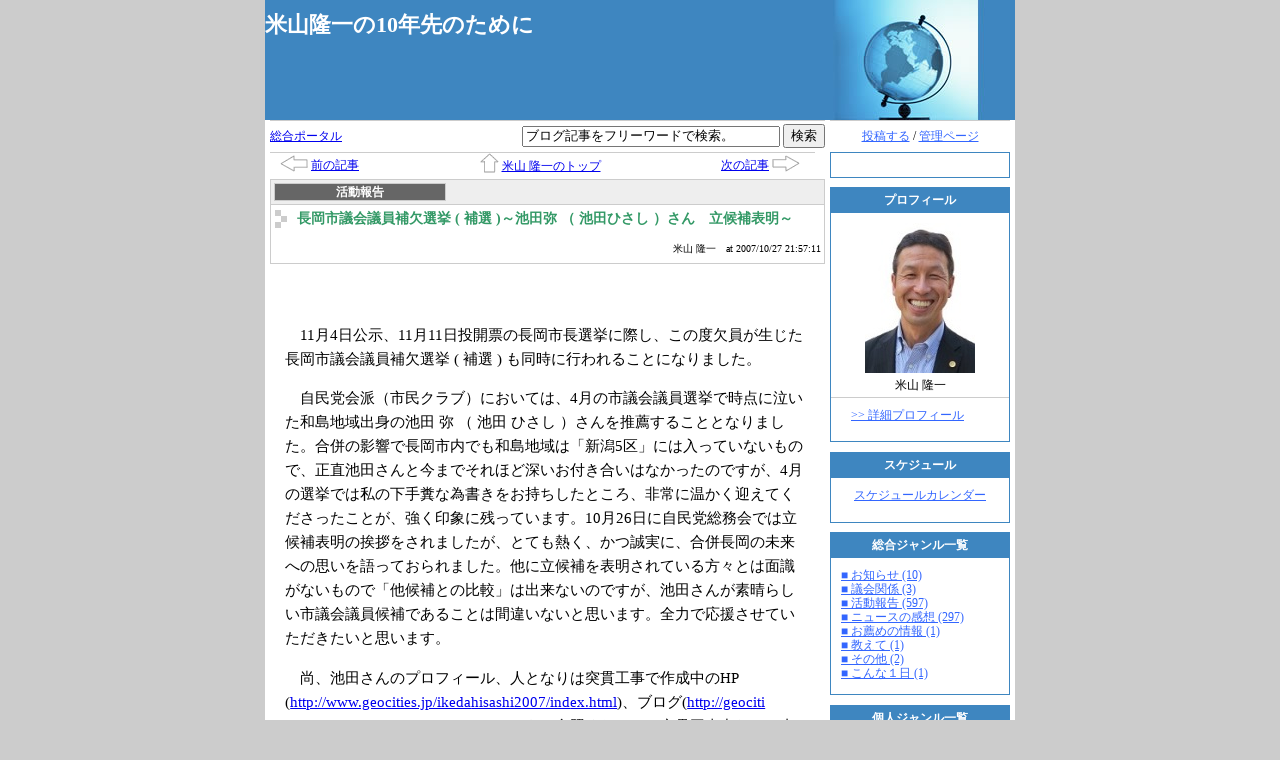

--- FILE ---
content_type: text/html
request_url: http://www.election.ne.jp/10840/24660.html
body_size: 34927
content:
<?xml version="1.0" encoding="UTF-8"?>
<!DOCTYPE html PUBLIC "-//W3C//DTD XHTML 1.0 Transitional//EN" "http://www.w3.org/TR/xhtml1/DTD/xhtml1-transitional.dtd">
<html xmlns="http://www.w3.org/1999/xhtml" lang="ja" xml:lang="ja">
<head>
<meta http-equiv="Content-Type" content="text/html; charset=UTF-8" />
<meta http-equiv="Content-Style-Type" content="text/css" />
<meta http-equiv="Content-Script-Type" content="text/javascript" />
<link rel="stylesheet" type="text/css" href="/10840/style.css" media="screen, tv, print" />
<link rel="alternate" type="application/rss+xml" title="RSS" href="http://www.election.ne.jp/10840/index.rdf" />
<link rel="alternate" type="application/rss+xml" title="RSS2.0" href="http://www.election.ne.jp/10840/index_rss2.xml" />
<link rel="alternate" type="application/rss+xml" title="ROR" href="http://www.election.ne.jp/10840/ror.xml" />
<script type="text/javascript" src="/js/common.js"></script>
<!-- script type="text/javascript" src="ユーザーの Javascript"></script -->
<title>米山隆一の10年先のために - 長岡市議会議員補欠選挙 ( 補選 )～池田弥 （ 池田ひさし ）さん　立候補表明～</title>
<!-- Global site tag (gtag.js) - Google Analytics -->
<script async src="https://www.googletagmanager.com/gtag/js?id=UA-3079459-1"></script>
<script>
  window.dataLayer = window.dataLayer || [];
  function gtag(){dataLayer.push(arguments);}
  gtag('js', new Date());

  gtag('config', 'UA-3079459-1');
</script>
</head>
<body>
	<div id="container">
		<div id="header">
			<h1><a href="/10840/">米山隆一の10年先のために</a></h1>
		</div>
		<div id="menu">
			<p class="login"><a href="/usr/item/ed_frm.cgi">投稿する</a> / <a href="/usr/">管理ページ</a></p>
		<!-- 自由記述欄フィールド -->
		
<div class="section freespace">

	<br clear="all" />

</div>


		<!-- プロフィールフィールド -->
		



<div class="section profile">
	<h2>プロフィール</h2>
	<p><img src="/10840/image.jpg?" /></p>
 	<!-- 個人ブログ用 -->
	
	
	<p>米山 隆一</p>
	
	<ul>
		<li><a href="/10840/profile.html">&gt;&gt; 詳細プロフィール</a></li>
		
	
</div>


		<!-- 本日のスケジュールフィールド -->
		
<div class="section schedule">
	<h2>スケジュール</h2>
	<p><a href="/10840/schedule/202601.html">スケジュールカレンダー</a></p>
	
	
</div>


		<!-- 総合ジャンルフィールド -->
		


<div class="section portalTag">

	<h2>総合ジャンル一覧</h2>

	
	
	<ul>
		
		
		<li><a href="/10840/pgenre/1/1.html">■ お知らせ (10)</a></li>
		
		
		<li><a href="/10840/pgenre/2/1.html">■ 議会関係 (3)</a></li>
		
		
		<li><a href="/10840/pgenre/3/1.html">■ 活動報告  (597)</a></li>
		
		
		
		
		
		<li><a href="/10840/pgenre/5/1.html">■ ニュースの感想 (297)</a></li>
		
		
		<li><a href="/10840/pgenre/6/1.html">■ お薦めの情報 (1)</a></li>
		
		
		<li><a href="/10840/pgenre/7/1.html">■ 教えて (1)</a></li>
		
		
		<li><a href="/10840/pgenre/8/1.html">■ その他 (2)</a></li>
		
		
		<li><a href="/10840/pgenre/9/1.html">■ こんな１日 (1)</a></li>
		
		
		
		
		
		
		
	</ul>
	

</div>

		<!-- 個人ジャンルフィールド -->
		

<div class="section blogTag">

	<h2>個人ジャンル一覧</h2>

	
	

</div>

		<!-- 月別アーカイブフィールド -->
		


<div class="section calendar">

	

	<h2>7 月 の更新状況</h2>

	<table align="center">

		<caption>2023年07月</caption>

		<tr>
			<th>日</th>
			<th>月</th>
			<th>火</th>
			<th>水</th>
			<th>木</th>
			<th>金</th>
			<th>土</th>
		</tr>
		
		
		<tr>
			<td></td>
		
		
		
			<td></td>
		
		
		
			<td></td>
		
		
		
			<td></td>
		
		
		
			<td></td>
		
		
		
			<td></td>
		
		
		
			<td>01</td>
		</tr>
		
		<tr>
			<td>02</td>
		
		
		
			<td>03</td>
		
		
		
			<td>04</td>
		
		
		
			<td>05</td>
		
		
		
			<td><a href="/10840/archive/202307/1.html#6">06</a></td>
		
		
		
			<td>07</td>
		
		
		
			<td>08</td>
		</tr>
		
		<tr>
			<td>09</td>
		
		
		
			<td>10</td>
		
		
		
			<td>11</td>
		
		
		
			<td>12</td>
		
		
		
			<td>13</td>
		
		
		
			<td>14</td>
		
		
		
			<td>15</td>
		</tr>
		
		<tr>
			<td>16</td>
		
		
		
			<td>17</td>
		
		
		
			<td>18</td>
		
		
		
			<td>19</td>
		
		
		
			<td>20</td>
		
		
		
			<td>21</td>
		
		
		
			<td>22</td>
		</tr>
		
		<tr>
			<td>23</td>
		
		
		
			<td>24</td>
		
		
		
			<td>25</td>
		
		
		
			<td>26</td>
		
		
		
			<td>27</td>
		
		
		
			<td>28</td>
		
		
		
			<td>29</td>
		</tr>
		
		<tr>
			<td>30</td>
		
		
		
			<td>31</td>
		
		
		
			<td></td>
		
		
		
			<td></td>
		
		
		
			<td></td>
		
		
		
			<td></td>
		
		
		
			<td></td>
		</tr>
		
	</table>

	

	<p class="fingerPointer" onclick="
		trg = document.getElementById('monthlyList');
		flg = document.getElementById('toggleFlag');
		trg.style.display = ( trg.style.display != 'block' ) ? 'block' : 'none' ;
		flg.innerHTML		 = ( trg.style.display == 'block' ) ? '-' : '+' ;">[<span id="toggleFlag">+</span>] バックナンバーを表示</p>

	
	

	<div id="monthlyList" style="display: none;">

		<ul>
			<li><a href="/10840/archive/202307/1.html?" >■ 2023年07月</a></li><li><a href="/10840/archive/202305/1.html?" >■ 2023年05月</a></li><li><a href="/10840/archive/202304/1.html?" >■ 2023年04月</a></li><li><a href="/10840/archive/202211/1.html?" >■ 2022年11月</a></li><li><a href="/10840/archive/202209/1.html?" >■ 2022年09月</a></li><li><a href="/10840/archive/202112/1.html?" >■ 2021年12月</a></li><li><a href="/10840/archive/202004/1.html?" >■ 2020年04月</a></li><li><a href="/10840/archive/202003/1.html?" >■ 2020年03月</a></li><li><a href="/10840/archive/202001/1.html?" >■ 2020年01月</a></li><li><a href="/10840/archive/201905/1.html?" >■ 2019年05月</a></li><li><a href="/10840/archive/201902/1.html?" >■ 2019年02月</a></li><li><a href="/10840/archive/201804/1.html?" >■ 2018年04月</a></li><li><a href="/10840/archive/201803/1.html?" >■ 2018年03月</a></li><li><a href="/10840/archive/201802/1.html?" >■ 2018年02月</a></li><li><a href="/10840/archive/201801/1.html?" >■ 2018年01月</a></li><li><a href="/10840/archive/201712/1.html?" >■ 2017年12月</a></li><li><a href="/10840/archive/201711/1.html?" >■ 2017年11月</a></li><li><a href="/10840/archive/201710/1.html?" >■ 2017年10月</a></li><li><a href="/10840/archive/201709/1.html?" >■ 2017年09月</a></li><li><a href="/10840/archive/201708/1.html?" >■ 2017年08月</a></li><li><a href="/10840/archive/201707/1.html?" >■ 2017年07月</a></li><li><a href="/10840/archive/201706/1.html?" >■ 2017年06月</a></li><li><a href="/10840/archive/201705/1.html?" >■ 2017年05月</a></li><li><a href="/10840/archive/201704/1.html?" >■ 2017年04月</a></li><li><a href="/10840/archive/201703/1.html?" >■ 2017年03月</a></li><li><a href="/10840/archive/201701/1.html?" >■ 2017年01月</a></li><li><a href="/10840/archive/201610/1.html?" >■ 2016年10月</a></li><li><a href="/10840/archive/201609/1.html?" >■ 2016年09月</a></li><li><a href="/10840/archive/201607/1.html?" >■ 2016年07月</a></li><li><a href="/10840/archive/201606/1.html?" >■ 2016年06月</a></li><li><a href="/10840/archive/201604/1.html?" >■ 2016年04月</a></li><li><a href="/10840/archive/201603/1.html?" >■ 2016年03月</a></li><li><a href="/10840/archive/201602/1.html?" >■ 2016年02月</a></li><li><a href="/10840/archive/201601/1.html?" >■ 2016年01月</a></li><li><a href="/10840/archive/201512/1.html?" >■ 2015年12月</a></li><li><a href="/10840/archive/201511/1.html?" >■ 2015年11月</a></li><li><a href="/10840/archive/201510/1.html?" >■ 2015年10月</a></li><li><a href="/10840/archive/201509/1.html?" >■ 2015年09月</a></li><li><a href="/10840/archive/201508/1.html?" >■ 2015年08月</a></li><li><a href="/10840/archive/201507/1.html?" >■ 2015年07月</a></li><li><a href="/10840/archive/201506/1.html?" >■ 2015年06月</a></li><li><a href="/10840/archive/201505/1.html?" >■ 2015年05月</a></li><li><a href="/10840/archive/201504/1.html?" >■ 2015年04月</a></li><li><a href="/10840/archive/201503/1.html?" >■ 2015年03月</a></li><li><a href="/10840/archive/201502/1.html?" >■ 2015年02月</a></li><li><a href="/10840/archive/201501/1.html?" >■ 2015年01月</a></li><li><a href="/10840/archive/201412/1.html?" >■ 2014年12月</a></li><li><a href="/10840/archive/201411/1.html?" >■ 2014年11月</a></li><li><a href="/10840/archive/201410/1.html?" >■ 2014年10月</a></li><li><a href="/10840/archive/201409/1.html?" >■ 2014年09月</a></li><li><a href="/10840/archive/201408/1.html?" >■ 2014年08月</a></li><li><a href="/10840/archive/201407/1.html?" >■ 2014年07月</a></li><li><a href="/10840/archive/201406/1.html?" >■ 2014年06月</a></li><li><a href="/10840/archive/201405/1.html?" >■ 2014年05月</a></li><li><a href="/10840/archive/201404/1.html?" >■ 2014年04月</a></li><li><a href="/10840/archive/201403/1.html?" >■ 2014年03月</a></li><li><a href="/10840/archive/201402/1.html?" >■ 2014年02月</a></li><li><a href="/10840/archive/201401/1.html?" >■ 2014年01月</a></li><li><a href="/10840/archive/201312/1.html?" >■ 2013年12月</a></li><li><a href="/10840/archive/201311/1.html?" >■ 2013年11月</a></li><li><a href="/10840/archive/201310/1.html?" >■ 2013年10月</a></li><li><a href="/10840/archive/201309/1.html?" >■ 2013年09月</a></li><li><a href="/10840/archive/201308/1.html?" >■ 2013年08月</a></li><li><a href="/10840/archive/201307/1.html?" >■ 2013年07月</a></li><li><a href="/10840/archive/201306/1.html?" >■ 2013年06月</a></li><li><a href="/10840/archive/201305/1.html?" >■ 2013年05月</a></li><li><a href="/10840/archive/201304/1.html?" >■ 2013年04月</a></li><li><a href="/10840/archive/201303/1.html?" >■ 2013年03月</a></li><li><a href="/10840/archive/201302/1.html?" >■ 2013年02月</a></li><li><a href="/10840/archive/201301/1.html?" >■ 2013年01月</a></li><li><a href="/10840/archive/201212/1.html?" >■ 2012年12月</a></li><li><a href="/10840/archive/201211/1.html?" >■ 2012年11月</a></li><li><a href="/10840/archive/201209/1.html?" >■ 2012年09月</a></li><li><a href="/10840/archive/201207/1.html?" >■ 2012年07月</a></li><li><a href="/10840/archive/201206/1.html?" >■ 2012年06月</a></li><li><a href="/10840/archive/201104/1.html?" >■ 2011年04月</a></li><li><a href="/10840/archive/201103/1.html?" >■ 2011年03月</a></li><li><a href="/10840/archive/201008/1.html?" >■ 2010年08月</a></li><li><a href="/10840/archive/201004/1.html?" >■ 2010年04月</a></li><li><a href="/10840/archive/201002/1.html?" >■ 2010年02月</a></li><li><a href="/10840/archive/201001/1.html?" >■ 2010年01月</a></li><li><a href="/10840/archive/200912/1.html?" >■ 2009年12月</a></li><li><a href="/10840/archive/200911/1.html?" >■ 2009年11月</a></li><li><a href="/10840/archive/200910/1.html?" >■ 2009年10月</a></li><li><a href="/10840/archive/200909/1.html?" >■ 2009年09月</a></li><li><a href="/10840/archive/200908/1.html?" >■ 2009年08月</a></li><li><a href="/10840/archive/200907/1.html?" >■ 2009年07月</a></li><li><a href="/10840/archive/200906/1.html?" >■ 2009年06月</a></li><li><a href="/10840/archive/200905/1.html?" >■ 2009年05月</a></li><li><a href="/10840/archive/200904/1.html?" >■ 2009年04月</a></li><li><a href="/10840/archive/200903/1.html?" >■ 2009年03月</a></li><li><a href="/10840/archive/200902/1.html?" >■ 2009年02月</a></li><li><a href="/10840/archive/200901/1.html?" >■ 2009年01月</a></li><li><a href="/10840/archive/200812/1.html?" >■ 2008年12月</a></li><li><a href="/10840/archive/200811/1.html?" >■ 2008年11月</a></li><li><a href="/10840/archive/200810/1.html?" >■ 2008年10月</a></li><li><a href="/10840/archive/200809/1.html?" >■ 2008年09月</a></li><li><a href="/10840/archive/200808/1.html?" >■ 2008年08月</a></li><li><a href="/10840/archive/200807/1.html?" >■ 2008年07月</a></li><li><a href="/10840/archive/200806/1.html?" >■ 2008年06月</a></li><li><a href="/10840/archive/200805/1.html?" >■ 2008年05月</a></li><li><a href="/10840/archive/200804/1.html?" >■ 2008年04月</a></li><li><a href="/10840/archive/200803/1.html?" >■ 2008年03月</a></li><li><a href="/10840/archive/200802/1.html?" >■ 2008年02月</a></li><li><a href="/10840/archive/200801/1.html?" >■ 2008年01月</a></li><li><a href="/10840/archive/200712/1.html?" >■ 2007年12月</a></li><li><a href="/10840/archive/200711/1.html?" >■ 2007年11月</a></li><li><a href="/10840/archive/200710/1.html?" >■ 2007年10月</a></li><li><a href="/10840/archive/200709/1.html?" >■ 2007年09月</a></li><li><a href="/10840/archive/200708/1.html?" >■ 2007年08月</a></li><li><a href="/10840/archive/200707/1.html?" >■ 2007年07月</a></li><li><a href="/10840/archive/200706/1.html?" >■ 2007年06月</a></li><li><a href="/10840/archive/200705/1.html?" >■ 2007年05月</a></li><li><a href="/10840/archive/200704/1.html?" >■ 2007年04月</a></li><li><a href="/10840/archive/200703/1.html?" >■ 2007年03月</a></li><li><a href="/10840/archive/200702/1.html?" >■ 2007年02月</a></li><li><a href="/10840/archive/200701/1.html?" >■ 2007年01月</a></li><li><a href="/10840/archive/200612/1.html?" >■ 2006年12月</a></li><li><a href="/10840/archive/200611/1.html?" >■ 2006年11月</a></li><li><a href="/10840/archive/200610/1.html?" >■ 2006年10月</a></li><li><a href="/10840/archive/200609/1.html?" >■ 2006年09月</a></li><li><a href="/10840/archive/200608/1.html?" >■ 2006年08月</a></li><li><a href="/10840/archive/200607/1.html?" >■ 2006年07月</a></li><li><a href="/10840/archive/200606/1.html?" >■ 2006年06月</a></li><li><a href="/10840/archive/200605/1.html?" >■ 2006年05月</a></li><li><a href="/10840/archive/200604/1.html?" >■ 2006年04月</a></li><li><a href="/10840/archive/200603/1.html?" >■ 2006年03月</a></li><li><a href="/10840/archive/200508/1.html?" >■ 2005年08月</a></li>
		</ul>

	</div>

	<noscript>

		<ul>
			<li><a href="/10840/archive/202307/1.html?" >■ 2023年07月</a></li><li><a href="/10840/archive/202305/1.html?" >■ 2023年05月</a></li><li><a href="/10840/archive/202304/1.html?" >■ 2023年04月</a></li><li><a href="/10840/archive/202211/1.html?" >■ 2022年11月</a></li><li><a href="/10840/archive/202209/1.html?" >■ 2022年09月</a></li><li><a href="/10840/archive/202112/1.html?" >■ 2021年12月</a></li><li><a href="/10840/archive/202004/1.html?" >■ 2020年04月</a></li><li><a href="/10840/archive/202003/1.html?" >■ 2020年03月</a></li><li><a href="/10840/archive/202001/1.html?" >■ 2020年01月</a></li><li><a href="/10840/archive/201905/1.html?" >■ 2019年05月</a></li><li><a href="/10840/archive/201902/1.html?" >■ 2019年02月</a></li><li><a href="/10840/archive/201804/1.html?" >■ 2018年04月</a></li><li><a href="/10840/archive/201803/1.html?" >■ 2018年03月</a></li><li><a href="/10840/archive/201802/1.html?" >■ 2018年02月</a></li><li><a href="/10840/archive/201801/1.html?" >■ 2018年01月</a></li><li><a href="/10840/archive/201712/1.html?" >■ 2017年12月</a></li><li><a href="/10840/archive/201711/1.html?" >■ 2017年11月</a></li><li><a href="/10840/archive/201710/1.html?" >■ 2017年10月</a></li><li><a href="/10840/archive/201709/1.html?" >■ 2017年09月</a></li><li><a href="/10840/archive/201708/1.html?" >■ 2017年08月</a></li><li><a href="/10840/archive/201707/1.html?" >■ 2017年07月</a></li><li><a href="/10840/archive/201706/1.html?" >■ 2017年06月</a></li><li><a href="/10840/archive/201705/1.html?" >■ 2017年05月</a></li><li><a href="/10840/archive/201704/1.html?" >■ 2017年04月</a></li><li><a href="/10840/archive/201703/1.html?" >■ 2017年03月</a></li><li><a href="/10840/archive/201701/1.html?" >■ 2017年01月</a></li><li><a href="/10840/archive/201610/1.html?" >■ 2016年10月</a></li><li><a href="/10840/archive/201609/1.html?" >■ 2016年09月</a></li><li><a href="/10840/archive/201607/1.html?" >■ 2016年07月</a></li><li><a href="/10840/archive/201606/1.html?" >■ 2016年06月</a></li><li><a href="/10840/archive/201604/1.html?" >■ 2016年04月</a></li><li><a href="/10840/archive/201603/1.html?" >■ 2016年03月</a></li><li><a href="/10840/archive/201602/1.html?" >■ 2016年02月</a></li><li><a href="/10840/archive/201601/1.html?" >■ 2016年01月</a></li><li><a href="/10840/archive/201512/1.html?" >■ 2015年12月</a></li><li><a href="/10840/archive/201511/1.html?" >■ 2015年11月</a></li><li><a href="/10840/archive/201510/1.html?" >■ 2015年10月</a></li><li><a href="/10840/archive/201509/1.html?" >■ 2015年09月</a></li><li><a href="/10840/archive/201508/1.html?" >■ 2015年08月</a></li><li><a href="/10840/archive/201507/1.html?" >■ 2015年07月</a></li><li><a href="/10840/archive/201506/1.html?" >■ 2015年06月</a></li><li><a href="/10840/archive/201505/1.html?" >■ 2015年05月</a></li><li><a href="/10840/archive/201504/1.html?" >■ 2015年04月</a></li><li><a href="/10840/archive/201503/1.html?" >■ 2015年03月</a></li><li><a href="/10840/archive/201502/1.html?" >■ 2015年02月</a></li><li><a href="/10840/archive/201501/1.html?" >■ 2015年01月</a></li><li><a href="/10840/archive/201412/1.html?" >■ 2014年12月</a></li><li><a href="/10840/archive/201411/1.html?" >■ 2014年11月</a></li><li><a href="/10840/archive/201410/1.html?" >■ 2014年10月</a></li><li><a href="/10840/archive/201409/1.html?" >■ 2014年09月</a></li><li><a href="/10840/archive/201408/1.html?" >■ 2014年08月</a></li><li><a href="/10840/archive/201407/1.html?" >■ 2014年07月</a></li><li><a href="/10840/archive/201406/1.html?" >■ 2014年06月</a></li><li><a href="/10840/archive/201405/1.html?" >■ 2014年05月</a></li><li><a href="/10840/archive/201404/1.html?" >■ 2014年04月</a></li><li><a href="/10840/archive/201403/1.html?" >■ 2014年03月</a></li><li><a href="/10840/archive/201402/1.html?" >■ 2014年02月</a></li><li><a href="/10840/archive/201401/1.html?" >■ 2014年01月</a></li><li><a href="/10840/archive/201312/1.html?" >■ 2013年12月</a></li><li><a href="/10840/archive/201311/1.html?" >■ 2013年11月</a></li><li><a href="/10840/archive/201310/1.html?" >■ 2013年10月</a></li><li><a href="/10840/archive/201309/1.html?" >■ 2013年09月</a></li><li><a href="/10840/archive/201308/1.html?" >■ 2013年08月</a></li><li><a href="/10840/archive/201307/1.html?" >■ 2013年07月</a></li><li><a href="/10840/archive/201306/1.html?" >■ 2013年06月</a></li><li><a href="/10840/archive/201305/1.html?" >■ 2013年05月</a></li><li><a href="/10840/archive/201304/1.html?" >■ 2013年04月</a></li><li><a href="/10840/archive/201303/1.html?" >■ 2013年03月</a></li><li><a href="/10840/archive/201302/1.html?" >■ 2013年02月</a></li><li><a href="/10840/archive/201301/1.html?" >■ 2013年01月</a></li><li><a href="/10840/archive/201212/1.html?" >■ 2012年12月</a></li><li><a href="/10840/archive/201211/1.html?" >■ 2012年11月</a></li><li><a href="/10840/archive/201209/1.html?" >■ 2012年09月</a></li><li><a href="/10840/archive/201207/1.html?" >■ 2012年07月</a></li><li><a href="/10840/archive/201206/1.html?" >■ 2012年06月</a></li><li><a href="/10840/archive/201104/1.html?" >■ 2011年04月</a></li><li><a href="/10840/archive/201103/1.html?" >■ 2011年03月</a></li><li><a href="/10840/archive/201008/1.html?" >■ 2010年08月</a></li><li><a href="/10840/archive/201004/1.html?" >■ 2010年04月</a></li><li><a href="/10840/archive/201002/1.html?" >■ 2010年02月</a></li><li><a href="/10840/archive/201001/1.html?" >■ 2010年01月</a></li><li><a href="/10840/archive/200912/1.html?" >■ 2009年12月</a></li><li><a href="/10840/archive/200911/1.html?" >■ 2009年11月</a></li><li><a href="/10840/archive/200910/1.html?" >■ 2009年10月</a></li><li><a href="/10840/archive/200909/1.html?" >■ 2009年09月</a></li><li><a href="/10840/archive/200908/1.html?" >■ 2009年08月</a></li><li><a href="/10840/archive/200907/1.html?" >■ 2009年07月</a></li><li><a href="/10840/archive/200906/1.html?" >■ 2009年06月</a></li><li><a href="/10840/archive/200905/1.html?" >■ 2009年05月</a></li><li><a href="/10840/archive/200904/1.html?" >■ 2009年04月</a></li><li><a href="/10840/archive/200903/1.html?" >■ 2009年03月</a></li><li><a href="/10840/archive/200902/1.html?" >■ 2009年02月</a></li><li><a href="/10840/archive/200901/1.html?" >■ 2009年01月</a></li><li><a href="/10840/archive/200812/1.html?" >■ 2008年12月</a></li><li><a href="/10840/archive/200811/1.html?" >■ 2008年11月</a></li><li><a href="/10840/archive/200810/1.html?" >■ 2008年10月</a></li><li><a href="/10840/archive/200809/1.html?" >■ 2008年09月</a></li><li><a href="/10840/archive/200808/1.html?" >■ 2008年08月</a></li><li><a href="/10840/archive/200807/1.html?" >■ 2008年07月</a></li><li><a href="/10840/archive/200806/1.html?" >■ 2008年06月</a></li><li><a href="/10840/archive/200805/1.html?" >■ 2008年05月</a></li><li><a href="/10840/archive/200804/1.html?" >■ 2008年04月</a></li><li><a href="/10840/archive/200803/1.html?" >■ 2008年03月</a></li><li><a href="/10840/archive/200802/1.html?" >■ 2008年02月</a></li><li><a href="/10840/archive/200801/1.html?" >■ 2008年01月</a></li><li><a href="/10840/archive/200712/1.html?" >■ 2007年12月</a></li><li><a href="/10840/archive/200711/1.html?" >■ 2007年11月</a></li><li><a href="/10840/archive/200710/1.html?" >■ 2007年10月</a></li><li><a href="/10840/archive/200709/1.html?" >■ 2007年09月</a></li><li><a href="/10840/archive/200708/1.html?" >■ 2007年08月</a></li><li><a href="/10840/archive/200707/1.html?" >■ 2007年07月</a></li><li><a href="/10840/archive/200706/1.html?" >■ 2007年06月</a></li><li><a href="/10840/archive/200705/1.html?" >■ 2007年05月</a></li><li><a href="/10840/archive/200704/1.html?" >■ 2007年04月</a></li><li><a href="/10840/archive/200703/1.html?" >■ 2007年03月</a></li><li><a href="/10840/archive/200702/1.html?" >■ 2007年02月</a></li><li><a href="/10840/archive/200701/1.html?" >■ 2007年01月</a></li><li><a href="/10840/archive/200612/1.html?" >■ 2006年12月</a></li><li><a href="/10840/archive/200611/1.html?" >■ 2006年11月</a></li><li><a href="/10840/archive/200610/1.html?" >■ 2006年10月</a></li><li><a href="/10840/archive/200609/1.html?" >■ 2006年09月</a></li><li><a href="/10840/archive/200608/1.html?" >■ 2006年08月</a></li><li><a href="/10840/archive/200607/1.html?" >■ 2006年07月</a></li><li><a href="/10840/archive/200606/1.html?" >■ 2006年06月</a></li><li><a href="/10840/archive/200605/1.html?" >■ 2006年05月</a></li><li><a href="/10840/archive/200604/1.html?" >■ 2006年04月</a></li><li><a href="/10840/archive/200603/1.html?" >■ 2006年03月</a></li><li><a href="/10840/archive/200508/1.html?" >■ 2005年08月</a></li>
		</ul>

	</noscript>

	

	

</div>

		<!-- マイリンクフィールド -->
		

<div class="section clip">

	<h2>マイリンク</h2>

	<ul>
		
		<li><a href="http://www.facebook.com/ryuichi.yoneyama.5">■ 米山隆一　Facebook </a>
		</li>
		<li><a href="https://twitter.com/RyuichiYoneyama">■ 米山隆一　twitter</a>
		</li>
		<li><a href="http://www.otaka-law.com">■ 弁護士法人おおたか総合法律事務所</a>
		</li>
		<li><a href="http://www.seijiro.net/">■ セイジロー肉店</a>
		</li>
		<li><a href="http://www.otaka-law.com/medical/">■ 医療訴訟・医療過誤</a>
		</li>
		<li><a href="http://www.otaka-law.com/koutsuu/">■ 交通事故慰謝料・損害賠償</a>
		</li>
		<li><a href="http://www.otaka-law.com/souzoku/">■ 遺産・相続・遺留分</a>
		</li>
		<li><a href="https://legal-job-board.com/">■ 法律専門職の求人サイト</a>
		</li>
		<li><a href="https://byoutenlab.com/">■ 病院転職ラボ</a>
		</li>
	</ul>

</div>


		<!-- 最新記事一覧フィールド -->
		

<div class="section item recentItems">

	<h2>最新記事一覧</h2>

<!-- 個人ブログ -->



	<ul>
		
		<li><a href="/10840/101126.html">■ 2023年通常国会（第211国会）質問時間ランキング２位！</a></li>
		<li><a href="/10840/101105.html">■ 不同意性交等罪法務委員会答弁原稿</a></li>
		<li><a href="/10840/101095.html">■ 入管法改正案修正案についての党内討議の意見原稿</a></li>
		<li><a href="/10840/101083.html">■ 自民党牧原秀樹議員の「無断で編集」「政治的意図…戒請求対象」は本当か？</a></li>
		<li><a href="/10840/100986.html">■ 維新戦記Vol6・参考資料：政党交付金交付申請についての馬場氏回答書・米山回答書</a></li>
	</ul>

</div>


		<!-- 最新コメント一覧フィールド -->
		

<div class="section comment recentItems">

	<h2>最近のコメント一覧</h2>

	<ul>
		
		<li><a href="/10840/101095.html#comment">■ 名無し</a></li>
		<li><a href="/10840/100494.html#comment">■ show</a></li>
		<li><a href="/10840/100494.html#comment">■ ヒガシ</a></li>
		<li><a href="/10840/100494.html#comment">■ エイトマン</a></li>
		<li><a href="/10840/100494.html#comment">■ かおるパパ</a></li>
	</ul>
</div>


		<!-- 最新トラックバック一覧フィールド -->
		

<div class="section trackback recentItems">

	<h2>最近のトラックバック一覧</h2>

	<ul>
		
		<li><a href="http://blog.goo.ne.jp/kenmintouhyou/e/172be8746a3100d2e611096cc3df2b6e">■ 新潟県知事選2</a></li>
		<li><a href="http://ichirou.tea-nifty.com/blog/2009/10/post-65f2.html">■ 郵便局がどんどんインチキくさくなっていく</a></li>
		<li><a href="http://suzukazemura.blog47.fc2.com/blog-entry-331.html">■ 中川昭一元財務・金融相、自宅で急死について考える</a></li>
		<li><a href="http://nagononkimama.ti-da.net/">■ 名護の色んな魅力</a></li>
		<li><a href="http://www.blog-headline.com/themes/0080/001506/">■ 今日の論点！ブログ意見集： 衆議院が解散８月３０日投開票 by Good↑or Bad↓</a></li>
	</ul>

</div>


		<!-- QR コードフィールド -->
		<div class="section barcode">
	<h2>携帯サイト</h2>
	<p><img src="/10840/barcode.gif" alt="携帯電話のバーコードリーダー等で読み込んでください。" title="携帯電話のバーコードリーダー等で読み込んでください。"></p>
</div>

		<!-- ポータルへのリンクフィールド -->
		

<div class="section banner">
	<p><a href="/"><img src="/img/portal_banner.jpg" alt="ポータルブログへのリンクです。"></a></p>
</div>

		<!-- QR コード・お問い合わせフィールド -->
		<div class="section feed">
  <p><a href="./index.rdf"><img src="/image/rss1.gif" border="0" align="center"/></a></p>
  <p><a href="./index_rss2.xml"><img src="/image/rss2.gif" border="0" align="center"/></a></p>
</div>

		</div>
		<div id="contents">
			
			
				
					












<div id="utility">
	<p><a href="/">総合ポータル</a></p>
	<form method="get" action="/10840/search.do" onsubmit="return deleteDefaultMessage(document.getElementsByName('keyword')[0])">
		<ul>
			<li><input type="text" name="keyword" value="ブログ記事をフリーワードで検索。" onfocus=" this.value = '' " onblur="setDefaultMessage(this)" class="input" /></li>
			<li><input type="submit" value="検索" /></li>
		</ul>
	</form>
</div>

<br clear="all" />



<div id="navi">

	
	

	
	<ul>
		<li class="firstItem"><a id="prev_item" href="/10840/24549.html" class="image"><img src="/image/item_navi_prev.gif" alt="←" /></a> <a id="prev_item" href="/10840/24549.html">前の記事</a></li>
		<li><a id="blog_top" href="/10840/" class="image"><img src="/image/item_navi_top.gif" alt="↑" /></a> <a id="blog_top" href="/10840/">米山 隆一のトップ</a></li>
		<li class="lastItem"><a id="next_item" href="/10840/24661.html">次の記事</a> <a id="next_item" href="/10840/24661.html" class="image"><img src="/image/item_navi_next.gif" alt="→" /></a></li>
	</ul>
	
</div>
<div style="clear:both"></div>



<div class="itemContents"><!-- +o itemContents -->

	

	<div class="itemHeader"><!-- +o itemHeader -->
		<div class="itemOptions"><!-- +o itemOptions -->
			
			<p>活動報告 </p>
			
			
			<div style="clear:both"></div>
		</div><!-- -c itemOptions -->
		<div class="itemTitle"><!-- +o itemTitle -->
			<h3><a href="/10840/24660.html">長岡市議会議員補欠選挙 ( 補選 )～池田弥 （ 池田ひさし ）さん　立候補表明～</a></h3>
			<ul class="itemInformation">
				<li>米山 隆一</li>
				<li>at 2007/10/27 21:57:11</li>
			</ul>
		</div><!-- -c itemTitle -->
		<div style="clear:both"></div>
	</div><!-- -c itemHeader -->

	<div class="itemUtils"><!-- +o itemUtils -->
		<ul>
          
		</ul>
	</div><!-- -c itemUtils -->

	

	
	<div class="itemBody"><p>　11月4日公示、11月11日投開票の長岡市長選挙に際し、この度欠員が生じた長岡市議会議員補欠選挙 ( 補選 ) も同時に行われることになりました。</p>
<p>　自民党会派（市民クラブ）においては、4月の市議会議員選挙で時点に泣いた和島地域出身の池田 弥 （ 池田 ひさし ）さんを推薦することとなりました。合併の影響で長岡市内でも和島地域は「新潟5区」には入っていないもので、正直池田さんと今までそれほど深いお付き合いはなかったのですが、4月の選挙では私の下手糞な為書きをお持ちしたところ、非常に温かく迎えてくださったことが、強く印象に残っています。10月26日に自民党総務会では立候補表明の挨拶をされましたが、とても熱く、かつ誠実に、合併長岡の未来への思いを語っておられました。他に立候補を表明されている方々とは面識がないもので「他候補との比較」は出来ないのですが、池田さんが素晴らしい市議会議員候補であることは間違いないと思います。全力で応援させていただきたいと思います。</p>
<p>　尚、池田さんのプロフィール、人となりは突貫工事で作成中のHP (<a href="http://www.geocities.jp/ikedahisashi2007/index.html">http://www.geo<wbr>cities.jp/ikeda<wbr>hisashi2007/ind<wbr>ex.html</a>)、ブログ(<a href="http://geocities.yahoo.co.jp/gl/ikedahisashi2007">http://geociti<wbr>es.yahoo.co.jp/<wbr>gl/ikedahisashi<wbr>2007</a>)　をご参照ください（突貫工事中なので内容ほほとんど無いですし、「アバター」が妙に若かったりしますが、そこはご愛嬌ということで－苦笑）。</p><br clear="all" /></div><!-- +o -c itemBody -->
	

	<ul class="itemInformation">
		<li>コメント (0) </li>
		<li>トラックバック (0) </li>
	</ul>

<!--
<rdf:RDF xmlns:rdf="http://www.w3.org/1999/02/22-rdf-syntax-ns#"
         xmlns:trackback="http://madskills.com/public/xml/rss/module/trackback/"
         xmlns:dc="http://purl.org/dc/elements/1.1/">
<rdf:Description
    rdf:about="http://www.election.ne.jp/10840/24660.html"
    trackback:ping="http://www.election.ne.jp/tb.cgi/24660"
    dc:title="長岡市議会議員補欠選挙 ( 補選 )～池田弥 （ 池田ひさし ）さん　立候補表明～"
    dc:identifier="http://www.election.ne.jp/10840/24660.html"
    dc:subject="活動報告 "
    dc:description="　11月4日公示、11月11日投開票の長岡市長選挙に際し、この度欠員が生じた長岡市議会議員補欠選挙 ( 補選 ) も同時に行われることになりました。　自民党会派（市民クラブ）においては、4月の市議会議員選挙で時点に泣いた和島地域出身の池田 弥 （ 池田 ひさし ）さんを推薦することとなりました。合併の影響で長岡市内でも和島地域は「新潟5区」には入っていないもので、正直池田さんと今までそれほど深いお…"
    dc:creator=""
    dc:date="2007-10-27T21:57:11+09:00" />
</rdf:RDF>
-->

<!-- トラックバックURL //-->

	<dl class="trackbackURL">
		<dt>トラックバックURL : </dt><dd><!--http -->http://www.election.ne.jp/tb.cgi/24660</dd>
	</dl>

	<div class="feedbackUtils">

		
		<p><a href="/blog/comment.cgi?item_id=24660#CMF" rel="nofollow">コメントを書く</a></p>
		
		
		<br clear="all" />

	</div>

		
		

		
		

	

</div><!-- -c itemContents -->





				
			
		</div>
		
<div id="portalFooter"> 
<p>
【 <a href="/">エレログTOP</a> | <a href="http://www.election.co.jp/elelog/" target="ele-log">エレログとは</a>
| <a href="http://www.election.co.jp/company.html" target="ele-log">運営会社</a> | <a href="http://www.election.co.jp/menseki.html" target="ele-log">免責および著作権について</a>
| <a href="http://www.election.ne.jp/00002/" target="ele-log">お知らせ</a> 】

</p>
<p>
  <a href="http://local.election.ne.jp/"><span class="cm">政治家ブログ”エレログ”地方議員版</span></a><span class="cm">ができました。参加お申し込みは<a href="http://www.election.co.jp/local/">こちら</a>から<br>
    <br>
    <map name="banner">
    <area shape="rect" coords="266,17,466,37" href="http://www.election.co.jp/elelog/" alt="政治家専門サイト ele-log 国政版 お申し込み" title="政治家専門サイト ele-log 国政版 お申し込み">
    <area shape="rect" coords="220,38,466,58" href="http://www.election.co.jp/local/" alt="政治家専門サイト ele-log 地方版 お申し込み" title="政治家専門サイト ele-log 地方版 お申し込み">
    <area shape="default" href="http://www.election.co.jp/elelog/">
    </map>
    <img src="/image/banner3.gif" usemap="#banner" border="0">
    <br>
    国会議員、都道府県知事、市区町村長、都道府県議、市区町村議、および立候補予定者専用</span>
</p>
<p>
Copyright by Promote committee of Online-Election.,2001-2007, all rights reserved. <br>
ele-log and the ele-log logo are registered trademarks of<br>
<a href="http://www.election.co.jp/company.html" target="ele-log">Promote committee of Online-Election</a>
</p>
<p class="copyright">
Powered by i-HIVE inc., 2004 - 2007. このサイトは、コミュニケーションブログ <a href="http://www.comlog.jp/" title="コミュニケーションブログ コムログ">コムログ</a> 
( <a href="http://www.comlog.jp/" title="コミュニケーションブログ コムログ">ビジネスブログ</a> )を利用して運用されております。
</p>
</div>

	</div>
</body>
</html>


--- FILE ---
content_type: text/css
request_url: http://www.election.ne.jp/10840/style.css
body_size: 16903
content:

body {
	color: #000000;
	background-color: #cccccc;
	font-size: 95%;
	text-align: center;
	margin: 0;
	padding: 0;
}

/* -------------------------------------------------------------------------- id : container - whole part */

#container{
	width: 750px;
	color: #000;
	background-color: #fff;
	text-align: left;
	margin: 0 auto;
	padding: 0;
}

/* -------------------------------------------------------------------------- id : header - header */

#header{
	width: 750px;
	float: none;
	clear: both;
	background-color: #3E86C0;
	background-image: url("/10840/blog_header.jpg?1473299121");
	background-position: 0 0;
	background-repeat: no-repeat;
}

#header h1{
	width: 750px;
	_width: 750px;
	
	height: 100px;
	_height: 120px;
	
	overflow: hidden;
	color: #FFFFFF;
	
	font-size: 22px;
	
	font-weight: bold;
	font-style: normal;
	text-align: left;
	margin: 0;
	padding: 10px 0;
}

#header h1 a {
	color: #FFFFFF;
	background-color: transparent;
	text-decoration: none;
}

#header p {
	position: relative;
	z-index: 65535;
	width: 750px;
	text-align: right;
	margin: 0.7em 0;
	padding: 0;
}


/* -------------------------------------------------------------------------- id : menu - right side bar */

#menu{
	position: relative;
	width: 180px;
	float: right;
	clear: none;
	margin: 0;
	margin-right: 5px;
	padding: 0;
}

#menu a { color: #36f; }

#menu p.login{
	height: 31px;
	font-size: 12px;
	line-height: 31px;
	_line-height: 14px;
	text-align: center;
	border-top: 1px solid #ccc;
	margin: 0;
	padding: 0;
	_padding: 9px;

}

/* ###################################################################### +o menu field */

#menu .section{
	font-size: 12px;
	line-height: 14px;
	border: 1px solid #3E86C0;
	margin: 0 0 0.8em 0;
	padding: 0 0 0.8em 0;
}

#menu .section h2 {
	height: 24px;
	color: #FFFFFF;
	background-color: #3E86C0;
	font-size: 12px;
	text-align: center;
	line-height: 24px;
	_line-height: 14px;
	border-bottom: 1px solid #3E86C0;
	margin: 0 0 0.8em 0;
	_padding: 5px 0;
}

#menu .section ul {
	margin: 5px 10px;
	padding: 0;
}

#menu .section ul li {
	list-style-type: none;
	list-style-image: none;
	text-align: left;
	margin: 0;
	padding: 0;
}

#menu .section p {
	margin: 0;
	padding: 0;
}


#menu .section p img {
	border: 0px none;
	margin: 0;
	padding: 0;
}

#menu .barcode,
#menu .schedule,
#menu .banner { text-align: center; }

#menu .schedule h3 {
	color: #000;
	background-color: #fff;
	font-size: 10px;
	text-align: center;
	border-top: 1px solid #ccc;
	border-bottom: 1px solid #ccc;
	margin: 3px 0;
	padding: 4px 0;
}

#menu .schedule p {
	text-align: center;
	margin: 10px 0;
	padding: 0;
}

#menu .profile p {
	text-align: center;
	margin: 5px 0;
	padding: 0;
}

#menu .profile ul {
	border-top: 1px solid #ccc;
	margin: 0;
	padding: 5px 10px;
}

#menu .profile ul li {
	margin: 0;
	padding: 5px 10px;
}


#menu .calendar table {
	text-align: center;
}


#menu .calendar table {
	width: 95%;
	border-collapse: collapse;
	empty-cells: show;
	border: 0 none;
	margin: 10px auto;
	padding: 0;
}

#menu .calendar caption {
	visibility: hidden;
	display: none;
}

#menu .calendar th {
	color: #000;
	background-color: #eee;
	font-size: 12px;
	text-align: center;
	vertical-align: middle;
	margin: 0 auto;
	padding: 0;
}

#menu .calendar td {
	font-size: 12px;
	text-align: center;
	vertical-align: middle;
	margin: 0;
	padding: 0;
}

#menu .calendar p.fingerPointer {
	text-align: center;
	margin: 0 0 10px 0;
	padding: 0;
}

#menu .feed{
	border: 0 none;
	text-align: center;
	margin: 0;
	padding: 0;
}

#menu .feed p {
	margin: 2pt;
	padding: 0;
}

#menu .feed h2{
	visibility: hidden;
	display: none;
}

#menu .feed dl {
	margin: 1em 0;
	padding: 0;
}

#menu .feed dl dt {
	margin: 0;
	margin-bottom: 0.4em;
	padding: 0;
}

#menu .feed dl dd {
	margin: 0;
	padding: 0;
}

/* ###################################################################### -c menu field */

/* -------------------------------------------------------------------------- id : navi - navigation under header */


#navi{
	width: 525px;
	_width: 545px;
	height: 26px;
	float: none;
	clear: both;
	margin: 0;
	padding: 0 10px;
	border-top: 1px solid #ccc;
}

#navi p {
	width: 520px;
	height: 25px;
	text-align: center;
	line-height: 25px;
	margin: 0;
	padding: 0;
	_padding: 4px 0 3px 0;
}

#navi ul {
	width: 520px;
	height: 25px;
	margin: 0;
	padding: 0;
}

#navi ul li {
	list-style: none;
	display: block;
	width: 220px;
	float: left;
	clear: none;
	font-size: 12px;
	line-height: 25px;
	_line-height: 14px;
	text-align: center;
	margin: 0;
	padding: 0;
	_padding: 4px 0 3px 0 ;
}

#navi ul li img {
	vertical-align: text-bottom;
}

#navi ul li a.image { text-decoration: none; }

#navi ul li.firstItem{
	width: 150px;
	float: left;
	clear: left;
	text-align: left;
}

#navi ul li.lastItem{
	width: 150px;
	float: left;
	clear: right;
	text-align: right;
}



/* -------------------------------------------------------------------------- id : contents - main of the contents */

#contents {
	width: 555px;
	_width: 558px;
	float: left;
	clear: none;
	margin: 0 ;
	padding: 0 5px;
}

#contents #utility {
	border-bottom: 1px solid #ccc;
	margin: 0;
	padding: 0;
}

#contents #utility h2 {
	visibility: hidden;
	display: none;
}

#contents #utility p {
	width: 160px;
	height: 32px;
	float: left;
	clear: left;
	font-size: 12px;
	line-height: 32px;
	_line-height: 14px;
	margin: 0;
	_padding: 8px 0;
}

#contents #utility form {
	/* width: 160px; */
	height: 32px;
	float: right;
	clear: right;
	font-size: 12px;
	line-height: 32px;
	_line-height: 14px;
	margin: 0;
	_padding: 3px 0;
}

#contents #utility .input {
	width: 250px;
}

#contents #utility ul {
	text-align: center;
	margin: 0;
	padding: 0;
}

#contents #utility ul li {
	list-style: none;
	display: inline;
}

#contents .itemContents{
	margin: 0;
	margin-bottom: 1.5em;
	padding: 0;
}

#contents .itemContents ul.tagNames li {
	color: #36f;
	background-color: #def;
	font-size: 10px;
	border: 1px solid #36f;
	margin: 0 5px;
	padding: 3px;
}

/* ###################################################################### +o item header */

#contents .itemHeader {
	border: 1px solid #ccc;
	margin: 0;
	padding: 0;
	/*padding-top: -3px;*/
}

#contents .itemHeader p {
	width: 170px;
	float: left;
	clear: left;
	color: #fff;
	font-size: 12px;
	font-weight: bold;
	line-height: 14px;
	text-align: center;
	background-color: #666;
	border: 1px solid #ccc;
	margin: 3px;
	padding: 1px 0;
}

#contents .itemHeader .category {
	width: 350px;
	float: left;
	clear: right;
	background-image: url('/image/folder.gif');
	background-repeat: no-repeat;
	background-position: 0 50%;
	margin: 0;
	padding: 0 0 0 18px;
}

#contents .itemHeader .category li {
	font-size: 10px;
	line-height: 24px;
	_line-height: 26px;
	list-style: none;
	display: inline;
	margin: 0;
	padding: 0;
}

#contents .itemHeader .itemOptions {
	width: 100%;
	min-height: 24px;
	_height: 26px;
	float: none;
	clear: both;
	color: #000;
	line-height: 24px;
	_line-height: 16px;
	background-color: #eee;
	border-bottom: 1px solid #ccc;
	margin: 0;
	padding: 0;
}

#contents .itemHeader .itemTitle {
	width: 100%;
	float: none;
	clear: both;
	margin: 0;
	padding: 0;
}


#contents .itemHeader h3 {
	clear: none;
	color: #396;
	background-color: transparent;
	background-image: url('/image/item_marker.gif');
	background-repeat: no-repeat;
	background-position: 0 4px;
	font-size: 14px;
	line-height: 28px;
	_line-height: 16px;
	margin: 0;
	margin-left: 3px;
	padding: 0;
	padding-left: 23px;
	_padding: 6px 0 6px 23px;
}

#contents .itemHeader .itemTitle h3 a {
	color: #396;
	text-decoration: none;
}

#contents .itemHeader .itemInformation{
	float: right;
	clear: right;
	line-height: 28px;
	_line-height: 18px;
	text-align: right;
	margin: 0;
	_margin 5px 0;
	padding: 0;
	_padding: 5px 0;
}

#contents .itemHeader .itemInformation li {
	list-style: none;
	display: inline;
}

#contents .itemHeader .itemUtils {
	width: 100%;
	margin: 0;
	padding: 0;
}

#contents .itemUtils ul {
	text-align: right;
	margin: 0;
	padding: 3px;
}

#contents .itemUtils ul li {
	list-style: none;
	display: inline;
	font-size: 10px;
}

* html #contents .itemHeader br { display: none; }

/* ###################################################################### -c item header */


#contents .newItemList h2{
	color: #fff;
	background-color: #999;
	font-size: 14px;
	line-height: 16px;
	font-weight: bold;
	margin: 0 0.2em;
	padding: 0.3em 1.2em;
}

#contents .itemContents .itemBody{
	line-height: 1.6;
	margin: 2em 0.5em;
	padding: 0.5em;
}

#contents .itemContents .itemBody pre {
	width: 450px;
}

#contents .itemContents p.readMore{
	text-align: right;
}

#contents .itemInformation{
	text-align: right;
	margin: 0;
	padding: 0;
}

#contents .itemInformation li {
	list-style: none;
	display: inline;
	font-size: 10px;
	margin: auto 0.3em;
}


#contents .profileMessage,
#contents .profileItem {
	text-align: center;
}

#contents .profileMessage dl {
	width: 500px;
	color: #000;
	background-color: #eee;
	text-align: left;
	margin: 0 auto 2em auto;
	padding: 0;
}

#contents .profileMessage dl dt {
	font-weight: bold;
	margin: 0.1em;
	padding: 1.2em 0.6em 0 0.6em ;
}

#contents .profileMessage dl dd {
	margin: 0.1em 2em;
	padding: 0.6em 0.6em 1.2em 0.6em;
}

#contents table.profile{
	width: 498px;
	border: 1px solid #3E86C0;
	margin: 0 auto 2em auto;
}

#contents .profile tr th {
	width: 150px;
	color: #FFFFFF;
	background-color: #3E86C0;
	text-align: center;
	vertical-align: middle;
	border: 1px solid #3E86C0;
	padding-top: 0.8em;
	padding-bottom: 0.8em;
}

#contents .profile tr td {
	color: #000;
	text-align: left;
	vertical-align: middle;
	border: 1px solid #3E86C0;
	padding-top: 0.8em;
	padding-bottom: 0.8em;
	padding-left: 0.8em;
}

#contents .itemContents .trackbackURL{
	color: #FFFFFF;
	background-color: #3E86C0;
	text-align: center;
	border: 1px dashed #999;
	margin: 0;
	padding: 3px;
}


#contents .itemContents .trackbackURL dt,
#contents .itemContents .trackbackURL dd {
	display: inline;
	font-size: 12px;
	margin: 0;
	padding: 0;
}

#contents .itemUpdated{
	width: 490px;
	text-align: left;
	border-bottom: 1px solid #ccc;
	margin: 0 auto;
	padding: 5px;
}

#contents .itemUpdated p {
	margin: 5px;
	padding: 0;
}

#contents .itemUpdated ul.tagNames{
	margin: 0 5px;
	padding: 3px;
}

#contents .itemUpdated ul.tagNames li {
	list-style: none;
	display: inline;
	color: #36f;
	background-color: #def;
	font-size: 9px;
	border: 1px solid #36f;
	margin: 0 5px;
	padding: 3px;
}

#contents .itemUpdated .itemInformation{
	text-align: right;
}

#contents .newItemTab{
	width: 500px;
	margin: 0;
	padding: 0;
}

#contents .newItemTab ul {
	width: 500px;
	float: none;
	clear: both;
	margin: 0;
	padding: 0;
}

#contents .newItemTab ul li {
	list-style: none;
	display: block;
	width: 113px;
	float: left;
	clear: none;
	font-size: 14px;
	line-height: 30px;
	text-align: center;
	border: 1px solid #ccc;
	border-bottom: 0 none;
	margin: 0 5px;
	padding: 0;
}

#contents .newItemList{
	margin: 0 15px;
	padding: 0;
}

#contents .hiddenItem{ visibility: hidden; display: none; }

#contents .pager{
	border: 1px solid #ccc;
	margin: 0 0.2em;
	padding: 0.3em 0.4em;
}

#contents .pager ul {
	width: auto;
	text-align: right;
	margin: 0;
	padding: 0;
}

#contents .pager ul li {
	list-style: none;
	display: inline;
	margin: 0;
	padding: 0;
}

#contents #commentForm {
	background-color: #fff;
	border: 1px solid #ccc;
	margin: 2.1em 0 0 0;
	padding: 0;

}

#contents #commentForm h2 {
	color: #000;
	background-color: #fff;
	font-size: 13px;
	border-bottom: 1px solid #ccc;
	margin: 0 0 1em 0;
	padding: 0.5em;
}

#contents #commentForm input.input{ width: 330px; }

#contents #commentForm textarea { width: 330px; height: 110px; }

.alertS  { color: #ff3366; font-size: 105%; font-weight: bold; }
.warningS{ color: #ff9933; font-size:  95%; font-weight: bold; }
#contents span.hightlight { background-color: #ff9; }
#contents #commentForm td.capthaNotice{ font-size: 12px; }

* html #contents .itemBody { word-wrap: break-word; }

#contents .itemArchive{
	  border-bottom: 1px solid #CCCCCC;
	  margin: 0 0 20px 0 ;
}

#contents .itemArchive h2{
	color: #000;
	border: 0 none;
	background-color: transparent;
	background-image: none;
	font-size: 16px;
	text-align: left;
}

#contents .itemArchive h2 span.date{
	color: #009966;
	font-size: 28px;
}

#contents .itemArchive p.readMore{
	text-align: right;
}


#contents .itemArchive .itemBody{
	line-height: 1.6;
	margin: 2em 1em;
	padding: 0.5em;
}

#contents .itemContents .itemBody pre {
	width: 450px;
}

#contents .searchForm{
	margin-top: 1em;
}

#contents .searchForm h2{
	display: none;
	visibility: hidden;
}

#contents .searchForm table {
	margin: 0.2em auto 1.5em auto;
	padding: 0;
}

#contents .searchForm table th {
	width: 120px;
	color: #fff;
	background-color: #999;
	font-size: 12px;
	text-align: center;
	vertical-align: middle;
	margin: 0;
	padding: 0.3em 0.5em;
}

#contents .searchForm table td {
	vertical-align: middle;
	margin: 0;
	padding: 0.3em 0.8em;
}


#contents .itemContents .feedbackUtils {
	width: 100%;
	margin: 0.5em 0 0 0;
	padding: 0;
}

#contents .itemContents .feedbackUtils form {
	width: 330px;
	float: right;
	clear: right;
	font-size: 12px;
}


#contents .itemContents .feedbackUtils .itemUtils {
	text-align: right;
	margin: 0;
	padding: 3px;
}

#contents .itemContents .feedbackUtils .itemUtils li {
	list-style: none;
	display: inline;
	font-size: 10px;
}

#contents .itemContents .feedbackUtils p {
	width: 200px;
	float: left;
	clear: left;
	font-size: 12px;
	line-height: 32px;
	_line-height: 14px;
	margin: 0;
	padding: 0;
	_padding: 8px;
}

#contents .itemContents .feedbackUtils br {
	margin: 0;
	padding: 0;
}

#contents #comment,
#contents #trackback {
	border-top: 3px double #ccc;
	margin: 0;
	margin-top: 0.6em;
	padding: 0;
}

#contents #comment h3,
#contents #trackback h3 {
	height: 24px;
	color: #000;
	background-color: transparent;
	background-image: url('/image/feedback_icon.gif');
	background-position: 4px 50%;
	background-repeat: no-repeat;
	font-size: 12px;
	line-height: 24px;
	border: 1px solid #ccc;
	margin: 0.1em;
	margin-top: 0.7em;
	padding: 0.1em;
	padding-left: 28px;
	_padding: 3px 2px 3px 28px;
}

#contents #comment .itemFeedback,
#contents #trackback .itemFeedback {
	color: #000;
	background-color: transparent;
	background-image: url('/image/feedback_body_icon.gif');
	background-position: 6px 4px;
	background-repeat: no-repeat;
	font-size: 12px;
	line-height: 24px;
	border: 1px solid #ccc;
	margin: 0.1em;
	margin-top: 0.7em;
	padding: 0.1em;
	padding-left: 28px;
	_padding: 3px 2px 3px 28px;
}

#contents #comment .comment_body p,
#contents #trackback .trackback_body {
	margin: 0;
	padding: 0;
}

/* -------------------------------------------------------------------------- id : footer - footer */

#footer{
	float: none;
	clear: both;
	width: 750px;
	margin: 0 auto;
	padding: 30px 0 10px 0;
}

#footer p {
	border-top: 1px solid #808080;
	border-bottom: 1px solid #808080;
	font-size: 10px;
	text-align: center;
	margin: 0;
	padding: 5px;
}

#footer address {
	font-style: normal;
}

#footer address p {
	font-size: 14px;
	border: 0 none;
	margin: 0;
}

img { border: 0px none; }

#contents .tag{
	text-align: left;
	margin: 0;
	padding: 0;
	font-size: 10px;
}

#contents .tag li {
	padding: 3px;
	list-style: none;
	display: inline;
	font-size: 10px;
	margin: 3px 5px 3px 0;
	padding: 3px;
}

#contents .tag li.portaltag {
	color: #990000;
	background-color: #FFCCFF;
	border: 1px solid #990000;
}

#contents .tag li.portaltag a:link,
#contents .tag li.portaltag a:visited,
#contents .tag li.portaltag a:active {
	color          : #990000;
	text-decoration: none;
}

#contents .tag li.portaltag a:hover {
	color          : #CC6600;
}

#contents .tag li.blogtag {
	color: #36f;
	background-color: #def;
	border: 1px solid #36f;
}

#contents .tag li.blogtag a:link,
#contents .tag li.blogtag a:visited,
#contents .tag li.blogtag a:active {
	color          : #36f;
	text-decoration: none;
}

#contents .tag li.blogtag a:hover {
	color          : #006600;
}

#contents .tag span.categorytag {
	font-size: 14px;
	color: #ff9933;
	margin: 1px 5px 3px 0;
}


#contents #extract{
	margin: 5px;
	padding:3px;
	border: 1px dashed #999999;
	background-color: #EEEEEE;
}


#contents .extract{
	margin: 5px;
	padding:3px;
	border: 1px dashed #999999;
	background-color: #EEEEEE;
}


#menu p.fingerPointer{ cursor: pointer; }

#portalFooter{
	float: none;
	clear: both;
	width: 750px;
	margin: 20px 0 0 0;
	padding: 0;
	padding-bottom: 6px;
	text-align:center;
}

#portalFooter p{
	border-top: 1px solid #666;
	border-bottom: 1px solid #666;
	background-color: #FFFFFF;
	font-size: 10px;
	text-align: center;
	margin: 0;
	padding: 5px;
}

.add_box {
  margin:auto;
  width:468px;
  height:90px;
  border:1px solid #cccccc;
  text-align:left;
}

